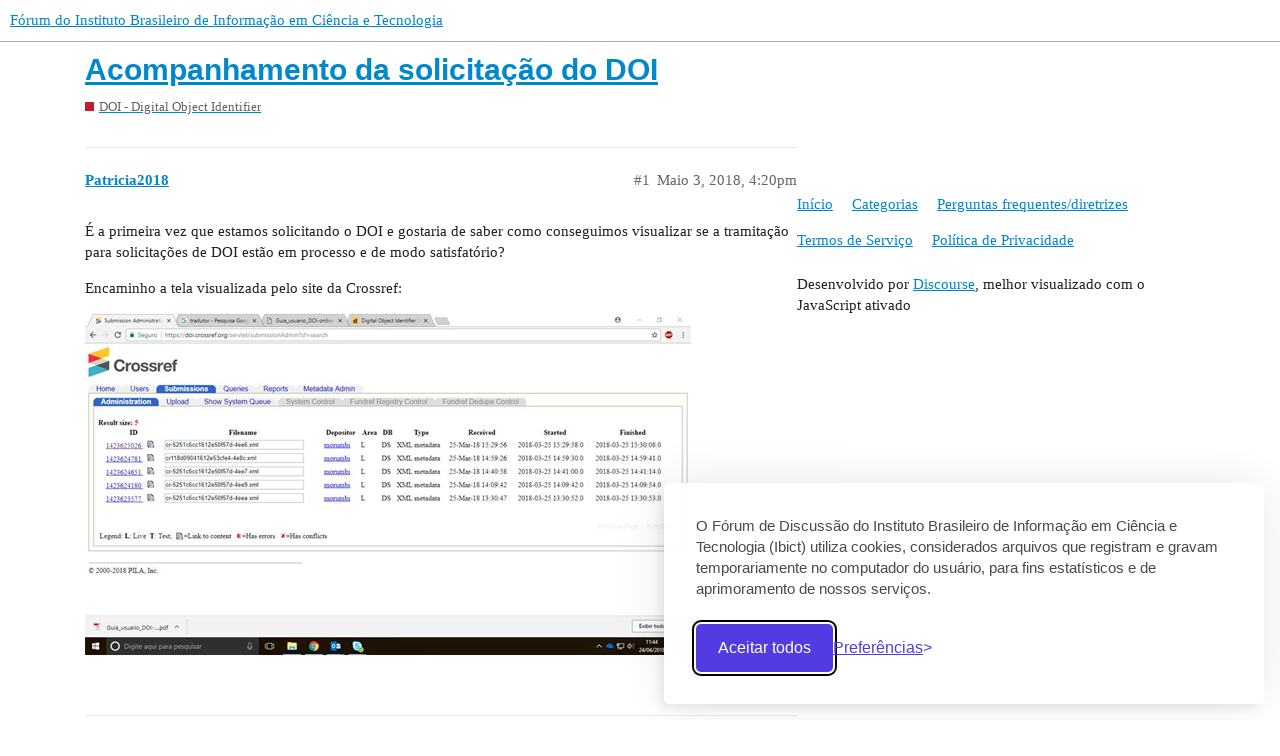

--- FILE ---
content_type: text/html; charset=utf-8
request_url: https://forum.ibict.br/t/acompanhamento-da-solicitacao-do-doi/1492
body_size: 2732
content:
<!DOCTYPE html>
<html lang="pt-BR">
  <head>
    <meta charset="utf-8">
    <title>Acompanhamento da solicitação do DOI - DOI - Digital Object Identifier - Fórum do Instituto Brasileiro de Informação em Ciência e Tecnologia</title>
    <meta name="description" content="É a primeira vez que estamos solicitando o DOI e gostaria de saber como conseguimos visualizar se a tramitação para solicitações de DOI estão em processo e de modo satisfatório? 
Encaminho a tela visualizada pelo site da&amp;hellip;">
    <meta name="generator" content="Discourse 2.9.0.beta9 - https://github.com/discourse/discourse version 61f5c8716d2b7cfe229a49b7653c255916ee7f02">
<link rel="icon" type="image/png" href="https://forum.ibict.br/uploads/default/optimized/2X/c/c144a6319a1703b03439351ec04b8662dfb5de0f_2_32x32.png">
<link rel="apple-touch-icon" type="image/png" href="https://forum.ibict.br/uploads/default/optimized/2X/c/c144a6319a1703b03439351ec04b8662dfb5de0f_2_180x180.png">
<meta name="theme-color" content="#ffffff">
<meta name="viewport" content="width=device-width, initial-scale=1.0, minimum-scale=1.0, user-scalable=yes, viewport-fit=cover">
<link rel="canonical" href="https://forum.ibict.br/t/acompanhamento-da-solicitacao-do-doi/1492" />
<script type="application/ld+json">{"@context":"http://schema.org","@type":"WebSite","url":"https://forum.ibict.br","potentialAction":{"@type":"SearchAction","target":"https://forum.ibict.br/search?q={search_term_string}","query-input":"required name=search_term_string"}}</script>
<link rel="search" type="application/opensearchdescription+xml" href="https://forum.ibict.br/opensearch.xml" title="Fórum do Instituto Brasileiro de Informação em Ciência e Tecnologia Search">

    <link href="/stylesheets/color_definitions_base__1_b2a0c9da2bbb538b68261d5e051e7453c6e0d9de.css?__ws=forum.ibict.br" media="all" rel="stylesheet" class="light-scheme"/>

  <link href="/stylesheets/desktop_772396d5bc98042f96bd45552c1f88c2ced5cd65.css?__ws=forum.ibict.br" media="all" rel="stylesheet" data-target="desktop"  />



  <link href="/stylesheets/discourse-details_772396d5bc98042f96bd45552c1f88c2ced5cd65.css?__ws=forum.ibict.br" media="all" rel="stylesheet" data-target="discourse-details"  />
  <link href="/stylesheets/discourse-local-dates_772396d5bc98042f96bd45552c1f88c2ced5cd65.css?__ws=forum.ibict.br" media="all" rel="stylesheet" data-target="discourse-local-dates"  />
  <link href="/stylesheets/discourse-narrative-bot_772396d5bc98042f96bd45552c1f88c2ced5cd65.css?__ws=forum.ibict.br" media="all" rel="stylesheet" data-target="discourse-narrative-bot"  />
  <link href="/stylesheets/discourse-presence_772396d5bc98042f96bd45552c1f88c2ced5cd65.css?__ws=forum.ibict.br" media="all" rel="stylesheet" data-target="discourse-presence"  />
  <link href="/stylesheets/lazy-yt_772396d5bc98042f96bd45552c1f88c2ced5cd65.css?__ws=forum.ibict.br" media="all" rel="stylesheet" data-target="lazy-yt"  />
  <link href="/stylesheets/poll_772396d5bc98042f96bd45552c1f88c2ced5cd65.css?__ws=forum.ibict.br" media="all" rel="stylesheet" data-target="poll"  />
  <link href="/stylesheets/poll_desktop_772396d5bc98042f96bd45552c1f88c2ced5cd65.css?__ws=forum.ibict.br" media="all" rel="stylesheet" data-target="poll_desktop"  />

  <link href="/stylesheets/desktop_theme_2_905f8a85cefe1f4678f5563152a09fed17b7eb9b.css?__ws=forum.ibict.br" media="all" rel="stylesheet" data-target="desktop_theme" data-theme-id="2" data-theme-name="cookie_banner"/>
<link href="/stylesheets/desktop_theme_1_3c5c6425b8c25b5a812c941f69f121b63678f74c.css?__ws=forum.ibict.br" media="all" rel="stylesheet" data-target="desktop_theme" data-theme-id="1" data-theme-name="migrated from site text"/>

    <script defer="" src="/theme-javascripts/87e5bd1a56459d318efcf8130bff82e8ebe7a700.js?__ws=forum.ibict.br" data-theme-id="2"></script>
    <meta id="data-ga-universal-analytics" data-tracking-code="UA-41260794-3" data-json="{&quot;cookieDomain&quot;:&quot;auto&quot;}" data-auto-link-domains="">

  <link rel="preload" href="/assets/google-universal-analytics-v3-8cf0774bfa08ca761ca08a4bc372f0c17620d86591225f86d3e1bdb51c18a0b0.js" as="script">
<script defer src="/assets/google-universal-analytics-v3-8cf0774bfa08ca761ca08a4bc372f0c17620d86591225f86d3e1bdb51c18a0b0.js"></script>


        <link rel="alternate nofollow" type="application/rss+xml" title="RSS feed de &quot;Acompanhamento da solicitação do DOI&quot;" href="https://forum.ibict.br/t/acompanhamento-da-solicitacao-do-doi/1492.rss" />
    <meta property="og:site_name" content="Fórum do Instituto Brasileiro de Informação em Ciência e Tecnologia" />
<meta property="og:type" content="website" />
<meta name="twitter:card" content="summary" />
<meta name="twitter:image" content="https://forum.ibict.br/uploads/default/original/1X/fcfbc221369ec154b2035abef02cabd19135b1a2.png" />
<meta property="og:image" content="https://forum.ibict.br/uploads/default/original/1X/fcfbc221369ec154b2035abef02cabd19135b1a2.png" />
<meta property="og:url" content="https://forum.ibict.br/t/acompanhamento-da-solicitacao-do-doi/1492" />
<meta name="twitter:url" content="https://forum.ibict.br/t/acompanhamento-da-solicitacao-do-doi/1492" />
<meta property="og:title" content="Acompanhamento da solicitação do DOI" />
<meta name="twitter:title" content="Acompanhamento da solicitação do DOI" />
<meta property="og:description" content="É a primeira vez que estamos solicitando o DOI e gostaria de saber como conseguimos visualizar se a tramitação para solicitações de DOI estão em processo e de modo satisfatório?  Encaminho a tela visualizada pelo site da Crossref:" />
<meta name="twitter:description" content="É a primeira vez que estamos solicitando o DOI e gostaria de saber como conseguimos visualizar se a tramitação para solicitações de DOI estão em processo e de modo satisfatório?  Encaminho a tela visualizada pelo site da Crossref:" />
<meta property="article:published_time" content="2018-05-03T16:20:15+00:00" />
<meta property="og:ignore_canonical" content="true" />


    
  </head>
  <body class="crawler">
    
    <header>
  <a href="/">
    Fórum do Instituto Brasileiro de Informação em Ciência e Tecnologia
  </a>
</header>

    <div id="main-outlet" class="wrap" role="main">
        <div id="topic-title">
    <h1>
      <a href="/t/acompanhamento-da-solicitacao-do-doi/1492">Acompanhamento da solicitação do DOI</a>
    </h1>

      <div class="topic-category" itemscope itemtype="http://schema.org/BreadcrumbList">
          <span itemprop="itemListElement" itemscope itemtype="http://schema.org/ListItem">
            <a href="https://forum.ibict.br/c/identificador-digital-de-objetos/7" class="badge-wrapper bullet" itemprop="item">
              <span class='badge-category-bg' style='background-color: #BF1E2E'></span>
              <span class='badge-category clear-badge'>
                <span class='category-name' itemprop='name'>DOI - Digital Object Identifier</span>
              </span>
            </a>
            <meta itemprop="position" content="1" />
          </span>
      </div>

  </div>

  


      <div id='post_1' itemscope itemtype='http://schema.org/DiscussionForumPosting' class='topic-body crawler-post'>
        <div class='crawler-post-meta'>
          <div itemprop='publisher' itemscope itemtype="http://schema.org/Organization">
            <meta itemprop='name' content='Instituto Brasileiro de Informação em Ciência e Tecnologia - IBICT'>
              <div itemprop='logo' itemscope itemtype="http://schema.org/ImageObject">
                <meta itemprop='url' content='https://forum.ibict.br/uploads/default/original/2X/9/962939e18358adf389d1376bd74aff020f273b5e.png'>
              </div>
          </div>
          <span class="creator" itemprop="author" itemscope itemtype="http://schema.org/Person">
            <a itemprop="url" href='https://forum.ibict.br/u/Patricia2018'><span itemprop='name'>Patricia2018</span></a>
            
          </span>

          <link itemprop="mainEntityOfPage" href="https://forum.ibict.br/t/acompanhamento-da-solicitacao-do-doi/1492">

            <link itemprop="image" href="https://forum.ibict.br/uploads/default/original/1X/fcfbc221369ec154b2035abef02cabd19135b1a2.png">

          <span class="crawler-post-infos">
              <time itemprop='datePublished' datetime='2018-05-03T16:20:15Z' class='post-time'>
                Maio 3, 2018,  4:20pm
              </time>
              <meta itemprop='dateModified' content='2018-05-07T14:14:20Z'>
          <span itemprop='position'>#1</span>
          </span>
        </div>
        <div class='post' itemprop='articleBody'>
          <p>É a primeira vez que estamos solicitando o DOI e gostaria de saber como conseguimos visualizar se a tramitação para solicitações de DOI estão em processo e de modo satisfatório?</p>
<p>Encaminho a tela visualizada pelo site da Crossref:</p>
<p><img src="https://forum.ibict.br/uploads/default/original/1X/fcfbc221369ec154b2035abef02cabd19135b1a2.png" width="606" height="341"></p>
        </div>

        <meta itemprop='headline' content='Acompanhamento da solicitação do DOI'>
          <meta itemprop='keywords' content=''>

        <div itemprop="interactionStatistic" itemscope itemtype="http://schema.org/InteractionCounter">
           <meta itemprop="interactionType" content="http://schema.org/LikeAction"/>
           <meta itemprop="userInteractionCount" content="0" />
           <span class='post-likes'></span>
         </div>

         <div itemprop="interactionStatistic" itemscope itemtype="http://schema.org/InteractionCounter">
            <meta itemprop="interactionType" content="http://schema.org/CommentAction"/>
            <meta itemprop="userInteractionCount" content="0" />
          </div>

      </div>
      <div id='post_2' itemscope itemtype='http://schema.org/DiscussionForumPosting' class='topic-body crawler-post'>
        <div class='crawler-post-meta'>
          <div itemprop='publisher' itemscope itemtype="http://schema.org/Organization">
            <meta itemprop='name' content='Instituto Brasileiro de Informação em Ciência e Tecnologia - IBICT'>
              <div itemprop='logo' itemscope itemtype="http://schema.org/ImageObject">
                <meta itemprop='url' content='https://forum.ibict.br/uploads/default/original/2X/9/962939e18358adf389d1376bd74aff020f273b5e.png'>
              </div>
          </div>
          <span class="creator" itemprop="author" itemscope itemtype="http://schema.org/Person">
            <a itemprop="url" href='https://forum.ibict.br/u/Damasio'><span itemprop='name'>Damasio</span></a>
            
          </span>

          <link itemprop="mainEntityOfPage" href="https://forum.ibict.br/t/acompanhamento-da-solicitacao-do-doi/1492">


          <span class="crawler-post-infos">
              <time itemprop='datePublished' datetime='2018-05-07T12:10:01Z' class='post-time'>
                Maio 7, 2018, 12:10pm
              </time>
              <meta itemprop='dateModified' content='2018-05-07T12:10:01Z'>
          <span itemprop='position'>#2</span>
          </span>
        </div>
        <div class='post' itemprop='articleBody'>
          <p>Prezada Patricia,</p>
<p>Está tudo correto. Quando há problemas tem um ícone E (erro) em vermelho ao lado esquerdo.<br>
Os depósitos estão Received / Started / Finished. Esse último quer dizer que está finalizado e correto.</p>
<p>Está tudo certo, ok!</p>
        </div>

        <meta itemprop='headline' content='Acompanhamento da solicitação do DOI'>

        <div itemprop="interactionStatistic" itemscope itemtype="http://schema.org/InteractionCounter">
           <meta itemprop="interactionType" content="http://schema.org/LikeAction"/>
           <meta itemprop="userInteractionCount" content="0" />
           <span class='post-likes'></span>
         </div>

         <div itemprop="interactionStatistic" itemscope itemtype="http://schema.org/InteractionCounter">
            <meta itemprop="interactionType" content="http://schema.org/CommentAction"/>
            <meta itemprop="userInteractionCount" content="0" />
          </div>

      </div>






    </div>
    <footer class="container wrap">
  <nav class='crawler-nav'>
    <ul>
      <li itemscope itemtype='http://schema.org/SiteNavigationElement'>
        <span itemprop='name'>
          <a href='/' itemprop="url">Início </a>
        </span>
      </li>
      <li itemscope itemtype='http://schema.org/SiteNavigationElement'>
        <span itemprop='name'>
          <a href='/categories' itemprop="url">Categorias </a>
        </span>
      </li>
      <li itemscope itemtype='http://schema.org/SiteNavigationElement'>
        <span itemprop='name'>
          <a href='/guidelines' itemprop="url">Perguntas frequentes/diretrizes </a>
        </span>
      </li>
      <li itemscope itemtype='http://schema.org/SiteNavigationElement'>
        <span itemprop='name'>
          <a href='/tos' itemprop="url">Termos de Serviço </a>
        </span>
      </li>
      <li itemscope itemtype='http://schema.org/SiteNavigationElement'>
        <span itemprop='name'>
          <a href='/privacy' itemprop="url">Política de Privacidade </a>
        </span>
      </li>
    </ul>
  </nav>
  <p class='powered-by-link'>Desenvolvido por <a href="https://www.discourse.org">Discourse</a>, melhor visualizado com o JavaScript ativado</p>
</footer>

    <script defer="" src="/theme-javascripts/e3b8000b3e0b14174f08499f99d10f53f3e35bf3.js?__ws=forum.ibict.br" data-theme-id="2"></script>
    
  </body>
  
</html>


--- FILE ---
content_type: text/css
request_url: https://forum.ibict.br/stylesheets/poll_772396d5bc98042f96bd45552c1f88c2ced5cd65.css?__ws=forum.ibict.br
body_size: 1126
content:
div.poll{margin:1em 0;border:1px solid var(--primary-low)}div.poll ul,div.poll ol{margin:0;padding:0;list-style:none;display:inline-block;width:100%}div.poll li{cursor:pointer;font-size:var(--font-up-1)}div.poll li[data-poll-option-id]{color:var(--primary);padding:0.5em 0;word-break:break-word}div.poll img:not([width]):not(.emoji),div.poll img:not([height]):not(.emoji){width:200px !important;height:200px !important;object-fit:contain}div.poll .poll-info{color:var(--primary-medium);vertical-align:middle;padding:1em 0}div.poll .poll-info .info-label{font-size:var(--font-up-4);line-height:var(--line-height-medium)}div.poll .poll-info .info-text{margin:0.25em 0;display:block}div.poll .poll-container{vertical-align:middle;padding:0.5em 1em}div.poll .poll-container .poll-results-number-rating{font-size:var(--font-up-5)}div.poll .poll-buttons .info-text{margin:0.25em 0;color:var(--primary-medium)}div.poll .poll-buttons .info-text+.info-text,div.poll .poll-buttons button+.info-text{margin-left:0.5em}div.poll .poll-voters:not(:empty){min-height:30px;margin-bottom:0.25em}div.poll .poll-voters:not(:empty) li{display:inline}div.poll .poll-voters-toggle-expand{width:100%;text-align:center}div.poll .poll-voters-toggle-expand .spinner{margin-top:0.25em}div.poll .results>li{cursor:default;padding:0.25em 0}div.poll .results>li:last-child{padding-bottom:0}div.poll .results .option p{margin:0}div.poll .results .percentage{float:right;color:var(--primary-medium);margin-left:0.25em}div.poll .results .bar-back{background:var(--primary-low)}div.poll .results .bar{height:0.75em;background:var(--primary-medium)}div.poll .results .chosen .bar{background:var(--tertiary)}div.poll[data-poll-type="number"] li[data-poll-option-id]{display:inline-block;width:3.25em;margin-right:0.25em}div.poll .pie-chart-legends{justify-content:center;text-align:center;margin-top:0.5em}div.poll .pie-chart-legends .legend{align-items:center;cursor:pointer;display:inline-flex;flex-direction:row;margin-left:1em;font-size:var(--font-down-0)}div.poll .pie-chart-legends .legend .swatch{margin-right:0.5em;display:inline-block;height:16px;width:16px}div.poll .poll-grouped-pies-controls{display:flex;justify-content:space-between}div.poll .poll-results-chart{overflow-y:auto;overflow-x:hidden}div.poll .poll-show-breakdown{margin-bottom:0.25em}div.poll.pie .poll-container{display:inline-block}div.poll.pie .poll-info{display:inline-block;width:150px}body.crawler .poll .poll-info,body.crawler .poll .poll-button{display:none}.poll-ui-builder-modal .show-advanced{margin-left:auto;margin-right:0}.poll-ui-builder label{font-weight:bold}.poll-ui-builder .input-group{margin-bottom:15px}.poll-ui-builder .input-group input[type="number"],.poll-ui-builder .input-group input[type="text"],.poll-ui-builder .input-group input[type="time"],.poll-ui-builder .input-group .combo-box,.poll-ui-builder .input-group .multi-select,.poll-ui-builder .input-group .select-kit-header,.poll-ui-builder .input-group .date-picker-wrapper{width:100%}.poll-ui-builder .input-group .date-picker-wrapper{margin-right:5px}.poll-ui-builder .poll-checkbox label{width:unset}.poll-ui-builder .radio-group{display:inline-block;margin-right:30px}.poll-ui-builder .radio-group input{vertical-align:top}.poll-ui-builder .radio-group label{display:inline-block}.poll-ui-builder .poll-type{display:block}.poll-ui-builder .poll-type .poll-type-value{border:none;color:var(--primary);display:inline-block;padding:6px 12px 3px}.poll-ui-builder .poll-type .poll-type-value.active{background-color:var(--quaternary);color:var(--secondary)}.poll-ui-builder .poll-options{margin-bottom:15px}.poll-ui-builder .poll-options .poll-option-value{align-items:center;display:flex;justify-content:space-between;margin-bottom:3px}.poll-ui-builder .poll-options .poll-option-value button{margin-left:3px}.poll-ui-builder .poll-options .poll-option-controls{margin-top:10px}.poll-ui-builder .poll-options .tip{display:inline-block;vertical-align:bottom}.poll-ui-builder .tip{display:block;font-size:var(--font-down-1);margin:-0.5em 0 0.5em}.poll-ui-builder .d-editor-preview{width:100%}.poll-breakdown-modal .modal-inner-container{max-width:unset;width:90vw}.poll-breakdown-modal .modal-tabs{justify-content:flex-end}.poll-breakdown-modal .modal-body{display:grid;height:80vh;grid:auto-flow / 1fr 2fr;padding:0}.poll-breakdown-sidebar{background:var(--primary-very-low);box-sizing:border-box;padding:1rem}.poll-breakdown-title{font-weight:600;margin:0;text-align:center}.poll-breakdown-total-votes{font-size:1.2rem;font-weight:600;margin-top:0.5rem;text-align:center}.poll-breakdown-options{display:grid;list-style:none;margin:1.5rem 0 0 0}.poll-breakdown-option{align-items:center;border-radius:5px;column-gap:0.66rem;cursor:default;display:grid;grid-template-columns:2.5rem 1fr;row-gap:0.1rem;justify-content:start;padding:0.5rem 1rem}.poll-breakdown-option-color{align-self:end;border:1px solid rgba(0,0,0,0.15);grid-column:1;height:0.6rem;justify-self:center;width:1.2rem}.poll-breakdown-option-count{align-self:start;font-size:0.9rem;grid-column:1;justify-self:center}.poll-breakdown-option-text{grid-column:2;grid-row:1/3}.poll-breakdown-body{box-sizing:border-box;padding:1rem 2rem}.poll-breakdown-body-header{align-items:center;border-bottom:1px solid var(--primary-low);display:flex;flex:0 0 auto;padding-bottom:0.5rem}.poll-breakdown-body-header-label{font-size:1.2rem;font-weight:600;margin:0}.poll-breakdown-dropdown{margin-left:1rem}.poll-breakdown-charts{display:grid;grid-template-columns:repeat(auto-fit, minmax(33.3%, 0.33fr))}.poll-breakdown-chart-container{display:flex;flex-direction:column;justify-content:flex-end;margin-top:1rem;position:relative}.poll-breakdown-chart-label{display:block;text-align:center}

/*# sourceMappingURL=poll_772396d5bc98042f96bd45552c1f88c2ced5cd65.css.map?__ws=forum.ibict.br */


--- FILE ---
content_type: text/css
request_url: https://forum.ibict.br/stylesheets/desktop_theme_1_3c5c6425b8c25b5a812c941f69f121b63678f74c.css?__ws=forum.ibict.br
body_size: -435
content:

/*# sourceMappingURL=desktop_theme_1_3c5c6425b8c25b5a812c941f69f121b63678f74c.css.map?__ws=forum.ibict.br */


--- FILE ---
content_type: text/javascript
request_url: https://forum.ibict.br/theme-javascripts/87e5bd1a56459d318efcf8130bff82e8ebe7a700.js?__ws=forum.ibict.br
body_size: 7509
content:

// Silktide Consent Manager - https://silktide.com/consent-manager/  

class SilktideCookieBanner {
  constructor(config) {
    this.config = config; // Save config to the instance

    this.wrapper = null;
    this.banner = null;
    this.modal = null;
    this.cookieIcon = null;
    this.backdrop = null;

    this.createWrapper();

    if (this.shouldShowBackdrop()) {
      this.createBackdrop();
    }

    this.createCookieIcon();
    this.createModal();

    if (this.shouldShowBanner()) {
      this.createBanner();
      this.showBackdrop();
    } else {
      // Escondendo o CookieIcon no else do shouldShowBanner
      // this.showCookieIcon();
    }

    this.setupEventListeners();

    if (this.hasSetInitialCookieChoices()) {
      this.loadRequiredCookies();
      this.runAcceptedCookieCallbacks();
    }
  }

  destroyCookieBanner() {
    // Remove all cookie banner elements from the DOM
    if (this.wrapper && this.wrapper.parentNode) {
      this.wrapper.parentNode.removeChild(this.wrapper);
    }

    // Restore scrolling
    this.allowBodyScroll();

    // Clear all references
    this.wrapper = null;
    this.banner = null;
    this.modal = null;
    this.cookieIcon = null;
    this.backdrop = null;
  }

  // ----------------------------------------------------------------
  // Wrapper
  // ----------------------------------------------------------------
  createWrapper() {
    this.wrapper = document.createElement('div');
    this.wrapper.id = 'silktide-wrapper';
    document.body.insertBefore(this.wrapper, document.body.firstChild);
  }

  // ----------------------------------------------------------------
  // Wrapper Child Generator
  // ----------------------------------------------------------------
  createWrapperChild(htmlContent, id) {
    // Create child element
    const child = document.createElement('div');
    child.id = id;
    child.innerHTML = htmlContent;

    // Ensure wrapper exists
    if (!this.wrapper || !document.body.contains(this.wrapper)) {
      this.createWrapper();
    }

    // Append child to wrapper
    this.wrapper.appendChild(child);
    return child;
  }

  // ----------------------------------------------------------------
  // Backdrop
  // ----------------------------------------------------------------
  createBackdrop() {
    this.backdrop = this.createWrapperChild(null, 'silktide-backdrop');
  }

  showBackdrop() {
    if (this.backdrop) {
      this.backdrop.style.display = 'block';
    }
    // Trigger optional onBackdropOpen callback
    if (typeof this.config.onBackdropOpen === 'function') {
      this.config.onBackdropOpen();
    }
  }

  hideBackdrop() {
    if (this.backdrop) {
      this.backdrop.style.display = 'none';
    }

    // Trigger optional onBackdropClose callback
    if (typeof this.config.onBackdropClose === 'function') {
      this.config.onBackdropClose();
    }
  }

  shouldShowBackdrop() {
    return this.config?.background?.showBackground || false;
  }

  // update the checkboxes in the modal with the values from localStorage
  updateCheckboxState(saveToStorage = false) {
    const preferencesSection = this.modal.querySelector('#cookie-preferences');
    const checkboxes = preferencesSection.querySelectorAll('input[type="checkbox"]');

    checkboxes.forEach((checkbox) => {
      const [, cookieId] = checkbox.id.split('cookies-');
      const cookieType = this.config.cookieTypes.find(type => type.id === cookieId);
      
      if (!cookieType) return;

      if (saveToStorage) {
        // Save the current state to localStorage and run callbacks
        const currentState = checkbox.checked;
        
        if (cookieType.required) {
          localStorage.setItem(
            `silktideCookieChoice_${cookieId}${this.getBannerSuffix()}`,
            'true'
          );
        } else {
          localStorage.setItem(
            `silktideCookieChoice_${cookieId}${this.getBannerSuffix()}`,
            currentState.toString()
          );
          
          // Run appropriate callback
          if (currentState && typeof cookieType.onAccept === 'function') {
            cookieType.onAccept();
          } else if (!currentState && typeof cookieType.onReject === 'function') {
            cookieType.onReject();
          }
        }
      } else {
        // When reading values (opening modal)
        if (cookieType.required) {
          checkbox.checked = true;
          checkbox.disabled = true;
        } else {
          const storedValue = localStorage.getItem(
            `silktideCookieChoice_${cookieId}${this.getBannerSuffix()}`
          );
          
          if (storedValue !== null) {
            checkbox.checked = storedValue === 'true';
          } else {
            checkbox.checked = !!cookieType.defaultValue;
          }
        }
      }
    });
  }

  setInitialCookieChoiceMade() {
    window.localStorage.setItem(`silktideCookieBanner_InitialChoice${this.getBannerSuffix()}`, 1);
  }

  // ----------------------------------------------------------------
  // Consent Handling
  // ----------------------------------------------------------------
  handleCookieChoice(accepted) {
    // We set that an initial choice was made regardless of what it was so we don't show the banner again
    this.setInitialCookieChoiceMade();

    this.removeBanner();
    this.hideBackdrop();
    this.toggleModal(false);
    // Escondendo o CookieIcon no handleCookieChoice
    // this.showCookieIcon();

    (this.config.cookieTypes || []).forEach((type) => {
      // Set localStorage and run accept/reject callbacks
      if (type.required == true) {
        localStorage.setItem(`silktideCookieChoice_${type.id}${this.getBannerSuffix()}`, 'true');
        if (typeof type.onAccept === 'function') { type.onAccept() }
      } else {
        localStorage.setItem(
          `silktideCookieChoice_${type.id}${this.getBannerSuffix()}`,
          accepted.toString(),
        );

        if (accepted) {
          if (typeof type.onAccept === 'function') { type.onAccept(); }
        } else {
          if (typeof type.onReject === 'function') { type.onReject(); }
        }
      }
    });

    // Trigger optional onAcceptAll/onRejectAll callbacks
    if (accepted && typeof this.config.onAcceptAll === 'function') {
      if (typeof this.config.onAcceptAll === 'function') { this.config.onAcceptAll(); }
    } else if (typeof this.config.onRejectAll === 'function') {
      if (typeof this.config.onRejectAll === 'function') { this.config.onRejectAll(); }
    }

    // finally update the checkboxes in the modal with the values from localStorage
    this.updateCheckboxState();
  }

  getAcceptedCookies() {
    return (this.config.cookieTypes || []).reduce((acc, cookieType) => {
      acc[cookieType.id] =
        localStorage.getItem(`silktideCookieChoice_${cookieType.id}${this.getBannerSuffix()}`) ===
        'true';
      return acc;
    }, {});
  }

  runAcceptedCookieCallbacks() {
    if (!this.config.cookieTypes) return;

    const acceptedCookies = this.getAcceptedCookies();
    this.config.cookieTypes.forEach((type) => {
      if (type.required) return; // we run required cookies separately in loadRequiredCookies
      if (acceptedCookies[type.id] && typeof type.onAccept === 'function') {
        if (typeof type.onAccept === 'function') { type.onAccept(); }
      }
    });
  }

  runRejectedCookieCallbacks() {
    if (!this.config.cookieTypes) return;

    const rejectedCookies = this.getRejectedCookies();
    this.config.cookieTypes.forEach((type) => {
      if (rejectedCookies[type.id] && typeof type.onReject === 'function') {
        if (typeof type.onReject === 'function') { type.onReject(); }
      }
    });
  }

  /**
   * Run through all of the cookie callbacks based on the current localStorage values
   */
  runStoredCookiePreferenceCallbacks() {
    (this.config.cookieTypes || []).forEach((type) => {
      const accepted =
        localStorage.getItem(`silktideCookieChoice_${type.id}${this.getBannerSuffix()}`) === 'true';
      // Set localStorage and run accept/reject callbacks
      if (accepted) {
        if (typeof type.onAccept === 'function') { type.onAccept(); }
      } else {
        if (typeof type.onReject === 'function') { type.onReject(); }
      }
    });
  }

  loadRequiredCookies() {
    if (!this.config.cookieTypes) return;
    this.config.cookieTypes.forEach((cookie) => {
      if (cookie.required && typeof cookie.onAccept === 'function') {
        if (typeof cookie.onAccept === 'function') { cookie.onAccept(); }
      }
    });
  }

  // ----------------------------------------------------------------
  // Banner
  // ----------------------------------------------------------------
  getBannerContent() {
    const bannerDescription =
      this.config.text?.banner?.description ||
      "<p>O Fórum de Discussão do Instituto Brasileiro de Informação em Ciência e \nTecnologia (Ibict) utiliza cookies para fins estatísticos\n e de aprimoramento de nossos serviços</p>";

    // Accept button
    const acceptAllButtonText = this.config.text?.banner?.acceptAllButtonText || 'Aceitar todos';
    const acceptAllButtonLabel = this.config.text?.banner?.acceptAllButtonAccessibleLabel;
    const acceptAllButton = `<button class="accept-all st-button st-button--primary"${
      acceptAllButtonLabel && acceptAllButtonLabel !== acceptAllButtonText 
        ? ` aria-label="${acceptAllButtonLabel}"` 
        : ''
    }>${acceptAllButtonText}</button>`;
    
    // Reject button
    const rejectNonEssentialButtonText = this.config.text?.banner?.rejectNonEssentialButtonText || 'Reject non-essential';
    const rejectNonEssentialButtonLabel = this.config.text?.banner?.rejectNonEssentialButtonAccessibleLabel;
    const rejectNonEssentialButton = `<button class="reject-all st-button st-button--primary"${
      rejectNonEssentialButtonLabel && rejectNonEssentialButtonLabel !== rejectNonEssentialButtonText 
        ? ` aria-label="${rejectNonEssentialButtonLabel}"` 
        : ''
    }>${rejectNonEssentialButtonText}</button>`;

    // Preferences button
    const preferencesButtonText = this.config.text?.banner?.preferencesButtonText || 'Preferências';
    const preferencesButtonLabel = this.config.text?.banner?.preferencesButtonAccessibleLabel;
    const preferencesButton = `<button class="preferences"${
      preferencesButtonLabel && preferencesButtonLabel !== preferencesButtonText 
        ? ` aria-label="${preferencesButtonLabel}"` 
        : ''
    }><span>${preferencesButtonText}</span></button>`;
    

    // Silktide logo link
    const silktideLogo = `
      <a class="silktide-logo" href="https://silktide.com/consent-manager" target="_blank" rel="noreferrer" aria-label="Visit the Silktide Consent Manager page">
        <svg xmlns="http://www.w3.org/2000/svg" width="24" height="25" viewBox="0 0 24 25" fill="inherit">
          <path fill-rule="evenodd" clip-rule="evenodd" d="M14.1096 16.7745C13.8895 17.2055 13.3537 17.3805 12.9129 17.1653L8.28443 14.9055L2.73192 17.7651L11.1025 21.9814C11.909 22.3876 12.8725 22.3591 13.6524 21.9058L20.4345 17.9645C21.2845 17.4704 21.7797 16.5522 21.7164 15.5872L21.7088 15.4704C21.6487 14.5561 21.0962 13.7419 20.2579 13.3326L15.6793 11.0972L10.2283 13.9045L13.71 15.6043C14.1507 15.8195 14.3297 16.3434 14.1096 16.7745ZM8.2627 12.9448L13.7136 10.1375L10.2889 8.46543C9.84803 8.25021 9.66911 7.72629 9.88916 7.29524C10.1093 6.86417 10.6451 6.68921 11.0859 6.90442L15.6575 9.13647L21.2171 6.27325L12.8808 2.03496C12.0675 1.62147 11.0928 1.65154 10.3078 2.11432L3.54908 6.09869C2.70732 6.59492 2.21846 7.50845 2.28139 8.46761L2.29003 8.59923C2.35002 9.51362 2.9026 10.3278 3.7409 10.7371L8.2627 12.9448ZM6.31884 13.9458L2.94386 12.2981C1.53727 11.6113 0.610092 10.2451 0.509431 8.71094L0.500795 8.57933C0.3952 6.96993 1.21547 5.4371 2.62787 4.60447L9.38662 0.620092C10.7038 -0.156419 12.3392 -0.206861 13.7039 0.486938L23.3799 5.40639C23.4551 5.44459 23.5224 5.4918 23.5811 5.54596C23.7105 5.62499 23.8209 5.73754 23.897 5.87906C24.1266 6.30534 23.9594 6.83293 23.5234 7.05744L17.6231 10.0961L21.0549 11.7716C22.4615 12.4583 23.3887 13.8245 23.4893 15.3587L23.497 15.4755C23.6033 17.0947 22.7724 18.6354 21.346 19.4644L14.5639 23.4057C13.2554 24.1661 11.6386 24.214 10.2854 23.5324L0.621855 18.6649C0.477299 18.592 0.361696 18.4859 0.279794 18.361C0.210188 18.2968 0.150054 18.2204 0.10296 18.133C-0.126635 17.7067 0.0406445 17.1792 0.47659 16.9546L6.31884 13.9458Z" fill="inherit"/>
        </svg>
      </a>
    `;

    const bannerContent = `
      ${bannerDescription}
      <div class="actions">                               
        ${acceptAllButton}

        <div class="actions-row">
          ${preferencesButton}

        </div>
      </div>
    `;

    return bannerContent;
  }

  hasSetInitialCookieChoices() {
    return !!localStorage.getItem(`silktideCookieBanner_InitialChoice${this.getBannerSuffix()}`);
  }

  createBanner() {
    // Create banner element
    this.banner = this.createWrapperChild(this.getBannerContent(), 'silktide-banner');

    // Add positioning class from config
    if (this.banner && this.config.position?.banner) {
      this.banner.classList.add(this.config.position.banner);
    }

    // Trigger optional onBannerOpen callback
    if (this.banner && typeof this.config.onBannerOpen === 'function') {
      this.config.onBannerOpen();
    }
  }

  removeBanner() {
    if (this.banner && this.banner.parentNode) {
      this.banner.parentNode.removeChild(this.banner);
      this.banner = null;

      // Trigger optional onBannerClose callback
      if (typeof this.config.onBannerClose === 'function') {
        this.config.onBannerClose();
      }
    }
  }

  shouldShowBanner() {
    if (this.config.showBanner === false) {
      return false;
    }
    return (
      localStorage.getItem(`silktideCookieBanner_InitialChoice${this.getBannerSuffix()}`) === null
    );
  }

  // ----------------------------------------------------------------
  // Modal
  // ----------------------------------------------------------------
  getModalContent() {
    const preferencesTitle =
      this.config.text?.preferences?.title || 'Preferências de cookies';
    
    const preferencesDescription =
      this.config.text?.preferences?.description ||
      "<p>O Fórum de Discussão do Instituto Brasileiro de Informação em Ciência e \nTecnologia (Ibict) utiliza cookies para fins estatísticos\n e de aprimoramento de nossos serviços.</p><p>Ao utilizar o Fórum de Discussão do Ibict você concorda com a política de monitoramento de cookies, conforme as preferências e navegações realizadas nas páginas deste Fórum.</p>";
      
    // Preferences button
    const preferencesButtonLabel = this.config.text?.banner?.preferencesButtonAccessibleLabel;

    const closeModalButton = `<button class="modal-close"${preferencesButtonLabel ? ` aria-label="${preferencesButtonLabel}"` : ''}>
      <svg width="20" height="20" viewBox="0 0 20 20" fill="none" xmlns="http://www.w3.org/2000/svg">
          <path d="M19.4081 3.41559C20.189 2.6347 20.189 1.36655 19.4081 0.585663C18.6272 -0.195221 17.3591 -0.195221 16.5782 0.585663L10 7.17008L3.41559 0.59191C2.6347 -0.188974 1.36655 -0.188974 0.585663 0.59191C-0.195221 1.37279 -0.195221 2.64095 0.585663 3.42183L7.17008 10L0.59191 16.5844C-0.188974 17.3653 -0.188974 18.6335 0.59191 19.4143C1.37279 20.1952 2.64095 20.1952 3.42183 19.4143L10 12.8299L16.5844 19.4081C17.3653 20.189 18.6335 20.189 19.4143 19.4081C20.1952 18.6272 20.1952 17.3591 19.4143 16.5782L12.8299 10L19.4081 3.41559Z"/>
      </svg>
    </button>`;
    

    const cookieTypes = this.config.cookieTypes || [];
    const acceptedCookieMap = this.getAcceptedCookies();

    // Accept button
    const acceptAllButtonText = this.config.text?.banner?.acceptAllButtonText || 'Aceitar todos';
    const acceptAllButtonLabel = this.config.text?.banner?.acceptAllButtonAccessibleLabel;
    const acceptAllButton = `<button class="preferences-accept-all st-button st-button--primary"${
      acceptAllButtonLabel && acceptAllButtonLabel !== acceptAllButtonText 
        ? ` aria-label="${acceptAllButtonLabel}"` 
        : ''
    }>${acceptAllButtonText}</button>`;
    
    // Reject button
    const rejectNonEssentialButtonText = this.config.text?.banner?.rejectNonEssentialButtonText || 'Reject non-essential';
    const rejectNonEssentialButtonLabel = this.config.text?.banner?.rejectNonEssentialButtonAccessibleLabel;
    const rejectNonEssentialButton = `<button class="preferences-reject-all st-button st-button--primary"${
      rejectNonEssentialButtonLabel && rejectNonEssentialButtonLabel !== rejectNonEssentialButtonText 
        ? ` aria-label="${rejectNonEssentialButtonLabel}"` 
        : ''
    }>${rejectNonEssentialButtonText}</button>`;
    
    // Credit link
    const creditLinkText = this.config.text?.preferences?.creditLinkText || 'Política de Privacidade';
    const creditLinkAccessibleLabel = this.config.text?.preferences?.creditLinkAccessibleLabel;
    const creditLink = `<a href="https://forum.ibict.br/privacy" target="_blank" rel="noreferrer"${
      creditLinkAccessibleLabel && creditLinkAccessibleLabel !== creditLinkText
        ? ` aria-label="${creditLinkAccessibleLabel}"`
        : ''
    }>${creditLinkText}</a>`;
    
    

    const modalContent = `
      <header>
        <h1>${preferencesTitle}</h1>                    
        ${closeModalButton}
      </header>
      ${preferencesDescription}
      <section id="cookie-preferences">
        ${cookieTypes
          .map((type) => {
            const accepted = acceptedCookieMap[type.id];
            let isChecked = false;

            // if it's accepted then show as checked
            if (accepted) {
              isChecked = true;
            }

            // if nothing has been accepted / rejected yet, then show as checked if the default value is true
            if (!accepted && !this.hasSetInitialCookieChoices()) {
              isChecked = type.defaultValue;
            }

            return `
            <fieldset>
                <legend>${type.name}</legend>
                <div class="cookie-type-content">
                    <div class="cookie-type-description">${type.description}</div>
                    <label class="switch" for="cookies-${type.id}">
                        <input type="checkbox" id="cookies-${type.id}" ${
              type.required ? 'checked disabled' : isChecked ? 'checked' : ''
            } />
                        <span class="switch__pill" aria-hidden="true"></span>
                        <span class="switch__dot" aria-hidden="true"></span>
                        <span class="switch__off" aria-hidden="true">Off</span>
                        <span class="switch__on" aria-hidden="true">On</span>
                    </label>
                </div>
            </fieldset>
        `;
          })
          .join('')}
      </section>
      <footer>
        ${acceptAllButton}
        
        ${creditLink}
      </footer>
    `;

    return modalContent;
  }

  createModal() {
    // Create banner element
    this.modal = this.createWrapperChild(this.getModalContent(), 'silktide-modal');
  }

  toggleModal(show) {
    if (!this.modal) return;

    this.modal.style.display = show ? 'flex' : 'none';

    if (show) {
      this.showBackdrop();
      this.hideCookieIcon();
      this.removeBanner();
      this.preventBodyScroll();

      // Focus the close button
      const modalCloseButton = this.modal.querySelector('.modal-close');
      modalCloseButton.focus();

      // Trigger optional onPreferencesOpen callback
      if (typeof this.config.onPreferencesOpen === 'function') {
        this.config.onPreferencesOpen();
      }

      this.updateCheckboxState(false); // read from storage when opening
    } else {
      // Set that an initial choice was made when closing the modal
      this.setInitialCookieChoiceMade();
      
      // Save current checkbox states to storage
      this.updateCheckboxState(true);

      this.hideBackdrop();
      // Escondendo o CookieIcon no handleToggleModal
      // this.showCookieIcon();
      this.allowBodyScroll();

      // Trigger optional onPreferencesClose callback
      if (typeof this.config.onPreferencesClose === 'function') {
        this.config.onPreferencesClose();
      }
    }
  }

  // ----------------------------------------------------------------
  // Cookie Icon
  // ----------------------------------------------------------------
  getCookieIconContent() {
    return `
      <svg width="38" height="38" viewBox="0 0 38 38" fill="none" xmlns="http://www.w3.org/2000/svg">
          <path d="M19.1172 1.15625C19.0547 0.734374 18.7344 0.390624 18.3125 0.328124C16.5859 0.0859365 14.8281 0.398437 13.2813 1.21875L7.5 4.30469C5.96094 5.125 4.71875 6.41406 3.95313 7.98437L1.08594 13.8906C0.320314 15.4609 0.0703136 17.2422 0.375001 18.9609L1.50781 25.4297C1.8125 27.1562 2.64844 28.7344 3.90625 29.9531L8.61719 34.5156C9.875 35.7344 11.4766 36.5156 13.2031 36.7578L19.6875 37.6719C21.4141 37.9141 23.1719 37.6016 24.7188 36.7812L30.5 33.6953C32.0391 32.875 33.2813 31.5859 34.0469 30.0078L36.9141 24.1094C37.6797 22.5391 37.9297 20.7578 37.625 19.0391C37.5547 18.625 37.2109 18.3125 36.7969 18.25C32.7734 17.6094 29.5469 14.5703 28.6328 10.6406C28.4922 10.0469 28.0078 9.59375 27.4063 9.5C23.1406 8.82031 19.7734 5.4375 19.1094 1.15625H19.1172ZM15.25 10.25C15.913 10.25 16.5489 10.5134 17.0178 10.9822C17.4866 11.4511 17.75 12.087 17.75 12.75C17.75 13.413 17.4866 14.0489 17.0178 14.5178C16.5489 14.9866 15.913 15.25 15.25 15.25C14.587 15.25 13.9511 14.9866 13.4822 14.5178C13.0134 14.0489 12.75 13.413 12.75 12.75C12.75 12.087 13.0134 11.4511 13.4822 10.9822C13.9511 10.5134 14.587 10.25 15.25 10.25ZM10.25 25.25C10.25 24.587 10.5134 23.9511 10.9822 23.4822C11.4511 23.0134 12.087 22.75 12.75 22.75C13.413 22.75 14.0489 23.0134 14.5178 23.4822C14.9866 23.9511 15.25 24.587 15.25 25.25C15.25 25.913 14.9866 26.5489 14.5178 27.0178C14.0489 27.4866 13.413 27.75 12.75 27.75C12.087 27.75 11.4511 27.4866 10.9822 27.0178C10.5134 26.5489 10.25 25.913 10.25 25.25ZM27.75 20.25C28.413 20.25 29.0489 20.5134 29.5178 20.9822C29.9866 21.4511 30.25 22.087 30.25 22.75C30.25 23.413 29.9866 24.0489 29.5178 24.5178C29.0489 24.9866 28.413 25.25 27.75 25.25C27.087 25.25 26.4511 24.9866 25.9822 24.5178C25.5134 24.0489 25.25 23.413 25.25 22.75C25.25 22.087 25.5134 21.4511 25.9822 20.9822C26.4511 20.5134 27.087 20.25 27.75 20.25Z" />
      </svg>
    `;
  }

  createCookieIcon() {
    this.cookieIcon = document.createElement('button');
    this.cookieIcon.id = 'silktide-cookie-icon';
    this.cookieIcon.title = 'Manage your cookie preferences for this site';
    this.cookieIcon.innerHTML = this.getCookieIconContent();

    if (this.config.text?.banner?.preferencesButtonAccessibleLabel) {
      this.cookieIcon.ariaLabel = this.config.text?.banner?.preferencesButtonAccessibleLabel;
    }

    // Ensure wrapper exists
    if (!this.wrapper || !document.body.contains(this.wrapper)) {
      this.createWrapper();
    }

    // Append child to wrapper
    this.wrapper.appendChild(this.cookieIcon);

    // Add positioning class from config
    if (this.cookieIcon && this.config.cookieIcon?.position) {
      this.cookieIcon.classList.add(this.config.cookieIcon.position);
    }

    // Add color scheme class from config
    if (this.cookieIcon && this.config.cookieIcon?.colorScheme) {
      this.cookieIcon.classList.add(this.config.cookieIcon.colorScheme);
    }
  }

  showCookieIcon() {
    if (this.cookieIcon) {
      this.cookieIcon.style.display = 'flex';
    }
  }

  hideCookieIcon() {
    if (this.cookieIcon) {
      this.cookieIcon.style.display = 'none';
    }
  }

  /**
   * This runs if the user closes the modal without making a choice for the first time
   * We apply the default values and the necessary values as default
   */
  handleClosedWithNoChoice() {
    (this.config.cookieTypes || []).forEach((type) => {
      let accepted = true;
      // Set localStorage and run accept/reject callbacks
      if (type.required == true || type.defaultValue) {
        localStorage.setItem(
          `silktideCookieChoice_${type.id}${this.getBannerSuffix()}`,
          accepted.toString(),
        );
      } else {
        accepted = false;
        localStorage.setItem(
          `silktideCookieChoice_${type.id}${this.getBannerSuffix()}`,
          accepted.toString(),
        );
      }

      if (accepted) {
        if (typeof type.onAccept === 'function') { type.onAccept(); }
      } else {
        if (typeof type.onReject === 'function') { type.onReject(); }
      }
      // set the flag to say that the cookie choice has been made
      this.setInitialCookieChoiceMade();
      this.updateCheckboxState();
    });
  }

  // ----------------------------------------------------------------
  // Focusable Elements
  // ----------------------------------------------------------------
  getFocusableElements(element) {
    return element.querySelectorAll(
      'button, a[href], input, select, textarea, [tabindex]:not([tabindex="-1"])',
    );
  }

  // ----------------------------------------------------------------
  // Event Listeners
  // ----------------------------------------------------------------
  setupEventListeners() {
    // Check Banner exists before trying to add event listeners
    if (this.banner) {
      // Get the buttons
      const acceptButton = this.banner.querySelector('.accept-all');
      const rejectButton = this.banner.querySelector('.reject-all');
      const preferencesButton = this.banner.querySelector('.preferences');

      // Add event listeners to the buttons
      acceptButton?.addEventListener('click', () => this.handleCookieChoice(true));
      rejectButton?.addEventListener('click', () => this.handleCookieChoice(false));
      preferencesButton?.addEventListener('click', () => {
        this.showBackdrop();
        this.toggleModal(true);
      });

      // Focus Trap
      const focusableElements = this.getFocusableElements(this.banner);
      const firstFocusableEl = focusableElements[0];
      const lastFocusableEl = focusableElements[focusableElements.length - 1];

      // Add keydown event listener to handle tab navigation
      this.banner.addEventListener('keydown', (e) => {
        if (e.key === 'Tab') {
          if (e.shiftKey) {
            if (document.activeElement === firstFocusableEl) {
              lastFocusableEl.focus();
              e.preventDefault();
            }
          } else {
            if (document.activeElement === lastFocusableEl) {
              firstFocusableEl.focus();
              e.preventDefault();
            }
          }
        }
      });

      // Set initial focus
      if (this.config.mode !== 'wizard') {
        acceptButton?.focus();
      }
    }

    // Check Modal exists before trying to add event listeners
    if (this.modal) {
      const closeButton = this.modal.querySelector('.modal-close');
      const acceptAllButton = this.modal.querySelector('.preferences-accept-all');
      const rejectAllButton = this.modal.querySelector('.preferences-reject-all');

      closeButton?.addEventListener('click', () => {
        this.toggleModal(false);

        const hasMadeFirstChoice = this.hasSetInitialCookieChoices();

        if (hasMadeFirstChoice) {
          // run through the callbacks based on the current localStorage state
          this.runStoredCookiePreferenceCallbacks();
        } else {
          // handle the case where the user closes without making a choice for the first time
          this.handleClosedWithNoChoice();
        }
      });
      acceptAllButton?.addEventListener('click', () => this.handleCookieChoice(true));
      rejectAllButton?.addEventListener('click', () => this.handleCookieChoice(false));

      // Banner Focus Trap
      const focusableElements = this.getFocusableElements(this.modal);
      const firstFocusableEl = focusableElements[0];
      const lastFocusableEl = focusableElements[focusableElements.length - 1];

      this.modal.addEventListener('keydown', (e) => {
        if (e.key === 'Tab') {
          if (e.shiftKey) {
            if (document.activeElement === firstFocusableEl) {
              lastFocusableEl.focus();
              e.preventDefault();
            }
          } else {
            if (document.activeElement === lastFocusableEl) {
              firstFocusableEl.focus();
              e.preventDefault();
            }
          }
        }
        if (e.key === 'Escape') {
          this.toggleModal(false);
        }
      });

      closeButton?.focus();

      // Update the checkbox event listeners
      const preferencesSection = this.modal.querySelector('#cookie-preferences');
      const checkboxes = preferencesSection.querySelectorAll('input[type="checkbox"]');
      
      checkboxes.forEach(checkbox => {
        checkbox.addEventListener('change', (event) => {
          const [, cookieId] = event.target.id.split('cookies-');
          const isAccepted = event.target.checked;
          const previousValue = localStorage.getItem(
            `silktideCookieChoice_${cookieId}${this.getBannerSuffix()}`
          ) === 'true';
          
          // Only proceed if the value has actually changed
          if (isAccepted !== previousValue) {
            // Find the corresponding cookie type
            const cookieType = this.config.cookieTypes.find(type => type.id === cookieId);
            
            if (cookieType) {
              // Update localStorage
              localStorage.setItem(
                `silktideCookieChoice_${cookieId}${this.getBannerSuffix()}`,
                isAccepted.toString()
              );
              
              // Run the appropriate callback only if the value changed
              if (isAccepted && typeof cookieType.onAccept === 'function') {
                cookieType.onAccept();
              } else if (!isAccepted && typeof cookieType.onReject === 'function') {
                cookieType.onReject();
              }
            }
          }
        });
      });
    }

    // Check Cookie Icon exists before trying to add event listeners
    if (this.cookieIcon) {

      this.cookieIcon.addEventListener('click', () => {
        // If modal is not found, create it
        if (!this.modal) {
          this.createModal();
          this.toggleModal(true);
          this.hideCookieIcon();
        }
        // If modal is hidden, show it
        else if (this.modal.style.display === 'none' || this.modal.style.display === '') {
          this.toggleModal(true);
          this.hideCookieIcon();
        }
        // If modal is visible, hide it
        else {
          this.toggleModal(false);
        }
      });
    }
  }

  getBannerSuffix() {
    if (this.config.bannerSuffix) {
      return '_' + this.config.bannerSuffix;
    }
    return '';
  }

  preventBodyScroll() {
    document.body.style.overflow = 'hidden';
    // Prevent iOS Safari scrolling
    document.body.style.position = 'fixed';
    document.body.style.width = '100%';
  }

  allowBodyScroll() {
    document.body.style.overflow = '';
    document.body.style.position = '';
    document.body.style.width = '';
  }
}

(function () {
  window.silktideCookieBannerManager = {};

  let config = {};
  let cookieBanner;

  function updateCookieBannerConfig(userConfig = {}) {
    config = {...config, ...userConfig};

    // If cookie banner exists, destroy and recreate it with new config
    if (cookieBanner) {
      cookieBanner.destroyCookieBanner(); // We'll need to add this method
      cookieBanner = null;
    }

    // Only initialize if document.body exists
    if (document.body) {
      initCookieBanner();
    } else {
      // Wait for DOM to be ready
      document.addEventListener('DOMContentLoaded', initCookieBanner, {once: true});
    }
  }

  function initCookieBanner() {
    if (!cookieBanner) {
      cookieBanner = new SilktideCookieBanner(config); // Pass config to the CookieBanner instance
    }
  }

  function injectScript(url, loadOption) {
    // Check if script with this URL already exists
    const existingScript = document.querySelector(`script[src="${url}"]`);
    if (existingScript) {
      return; // Script already exists, don't add it again
    }

    const script = document.createElement('script');
    script.src = url;

    // Apply the async or defer attribute based on the loadOption parameter
    if (loadOption === 'async') {
      script.async = true;
    } else if (loadOption === 'defer') {
      script.defer = true;
    }

    document.head.appendChild(script);
  }

  window.silktideCookieBannerManager.initCookieBanner = initCookieBanner;
  window.silktideCookieBannerManager.updateCookieBannerConfig = updateCookieBannerConfig;
  window.silktideCookieBannerManager.injectScript = injectScript;

  if (document.readyState === 'loading') {
    document.addEventListener('DOMContentLoaded', initCookieBanner, {once: true});
  } else {
    initCookieBanner();
  }
})();

